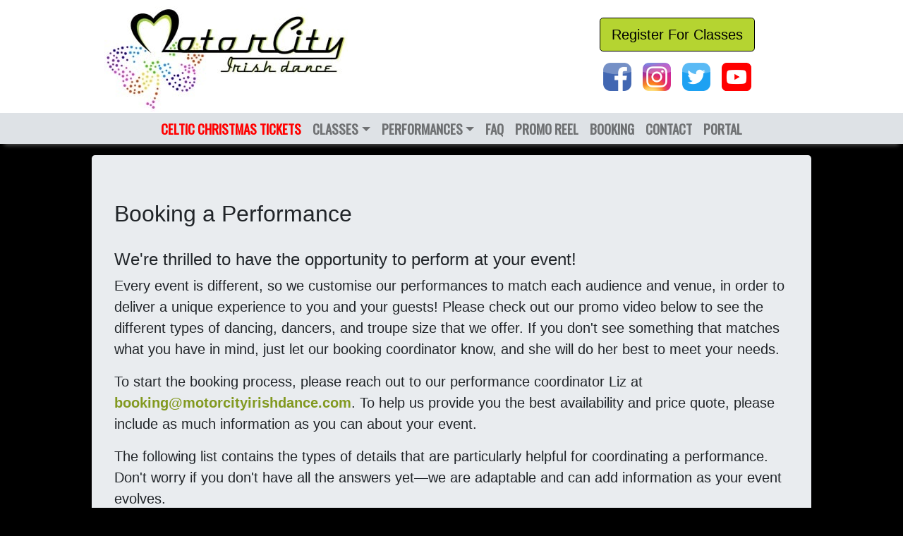

--- FILE ---
content_type: text/html; charset=UTF-8
request_url: https://www.motorcityirishdance.com/booking.php
body_size: 3062
content:
<!DOCTYPE html><html class="no-js" lang="en"> <head><script async src="https://www.googletagmanager.com/gtag/js?id=UA-135913792-1"></script><script>window.dataLayer = window.dataLayer || []; function gtag() { dataLayer.push(arguments); } gtag('js', new Date()); gtag('config', 'UA-135913792-1');</script><meta http-equiv="x-ua-compatible" content="ie=edge"><meta charset="utf-8"><meta name="viewport" content="width=device-width,initial-scale=1,shrink-to-fit=no"><link href="https://fonts.googleapis.com/css?family=Oswald|Oxygen:400,700|Raleway:400,500" rel="stylesheet"><link rel="stylesheet" href="/css/styles.css?v=1769859971"><link rel="shortcut icon" href="/favicon.ico"><title>Performance Booking - Presented by Motor City Irish Dance</title><meta name="description" content="Hire our troupe to perform at your event!"><script>!function(f,b,e,v,n,t,s)
            {if(f.fbq)return;n=f.fbq=function(){n.callMethod?
            n.callMethod.apply(n,arguments):n.queue.push(arguments)};
            if(!f._fbq)f._fbq=n;n.push=n;n.loaded=!0;n.version='2.0';
            n.queue=[];t=b.createElement(e);t.async=!0;
            t.src=v;s=b.getElementsByTagName(e)[0];
            s.parentNode.insertBefore(t,s)}(window,document,'script',
            'https://connect.facebook.net/en_US/fbevents.js');
            fbq('init', '325731232203167'); 
            fbq('track', 'PageView');</script><noscript><img height="1" width="1" src="https://www.facebook.com/tr?id=325731232203167&ev=PageView
            &noscript=1"></noscript></head><body class="container-fluid"> <header class="row bg-white border border-white"><div class="col-md-6 text-center pt-2"><a href="/"><img class="img-fluid" src="images/logos/MCID-logo.jpg" alt="Motor City Irish Dance"></a></div><div class="col-md-6 text-center pt-4 d-none d-md-block"><a href="https://dancestudio-pro.com/online/classes.php?account_id=12796" class="btn btn-success btn-lg btn-outline-dark" role="button">Register For Classes</a><div class="pt-3"><a href="https://www.facebook.com/Motorcityirishdance/" target="_blank"><img class="mx-2 mb-2" src="images/logos/fb.png" alt="Facebook"></a><a href="https://www.instagram.com/motorcityirishdance/" target="_blank"><img class="mx-2 mb-2" src="images/logos/ig.png" alt="Instagram"></a><a href="https://twitter.com/motorcityirishd" target="_blank"><img class="mx-2 mb-2" src="images/logos/tw.png" alt="Twitter"></a><a href="https://www.youtube.com/watch?v=clddNGrvLUA" target="_blank"><img class="mx-2 mb-2" src="images/logos/yt.png" alt="YouTube"></a></div></div></header><nav class="navbar navbar-expand-md navbar-light sticky-top"><div class="row no-gutters w-100 d-md-none"><div class="col-auto p-1"><a class="ml-auto" href="https://www.facebook.com/Motorcityirishdance/" target="_blank"><img class="mr-1" src="images/logos/fb.png" alt="Facebook" height="24px"></a><a href="https://www.instagram.com/motorcityirishdance/" target="_blank"><img class="mr-1" src="images/logos/ig.png" alt="Instagram" height="24px"></a><a href="https://twitter.com/motorcityirishd" target="_blank"><img class="mr-1" src="images/logos/tw.png" alt="Twitter" height="24px"></a><a href="https://www.youtube.com/watch?v=clddNGrvLUA" target="_blank"><img src="images/logos/yt.png" alt="YouTube" height="24px"></a></div><div class="col-auto ml-auto px-0"><a href="https://dancestudio-pro.com/online/signup.php?account_id=12796" class="btn btn-success btn-sm btn-outline-dark" role="button">Register For Classes</a> <button class="d-md-none navbar-light navbar-toggler ml-auto border border-black" type="button" data-toggle="collapse" data-target="#navbarResponsive" aria-controls="navbarResponsive" aria-expanded="false" aria-label="Toggle navigation"><span class="navbar-toggler-icon"></span></button></div></div><div class="collapse navbar-collapse px-2" id="navbarResponsive"><ul class="navbar-nav ml-auto mr-auto text-center"><li class="nav-item"><a class="nav-link" style="color:red" href="https://31427.danceticketing.com/">CELTIC CHRISTMAS TICKETS</a></li><li class="nav-item dropdown"><a class="nav-link dropdown-toggle" id="academyDropdown" role="button" data-toggle="dropdown" aria-haspopup="true" aria-expanded="false">CLASSES</a><div class="dropdown-menu text-center text-md-left" aria-labelledby="academyDropdown"><a class="dropdown-item" href="../academy.php">Overview</a> <a class="dropdown-item" href="../classes.php">Classes</a> <a class="dropdown-item" href="../schedule.php">Schedule</a> <a class="dropdown-item" href="../staff.php">Staff</a> <a class="dropdown-item" href="../pricing.php">Pricing</a></div></li><li class="nav-item dropdown"><a class="nav-link dropdown-toggle" id="companyDropdown" role="button" data-toggle="dropdown" aria-haspopup="true" aria-expanded="false">PERFORMANCES</a><div class="dropdown-menu text-center text-md-left" aria-labelledby="companyDropdown"><a class="dropdown-item" href="../company.php">Overview</a> <a class="dropdown-item" href="../tourdates.php">Performance Dates</a> <a class="dropdown-item" href="../booking.php">Booking</a><div class="dropdown-divider"></div><a class="dropdown-item" href="https://www.facebook.com/Motorcityirishdance/photos_by" target="_blank">Photo Gallery</a></div></li><li class="nav-item"><a class="nav-link" href="../faq.php">FAQ</a></li><li class="nav-item"><a class="nav-link" href="../media.php">PROMO REEL</a></li><li class="nav-item"><a class="nav-link" href="../booking.php">BOOKING</a></li><li class="nav-item"><a class="nav-link" href="../contact.php">CONTACT</a></li><li class="nav-item"><a class="nav-link" href="https://dancestudio-pro.com/online/mcid">PORTAL</a></li></ul></div></nav><div class="row border border-top-0 border-left-0 border-right-0 border-white d-flex justify-content-center ml-1 mr-1"><div class="jumbotron container-mobile-fluid mt-3"><h2>Booking a Performance</h2><br><h4>We're thrilled to have the opportunity to perform at your event!</h4><p class="lead">Every event is different, so we customise our performances to match each audience and venue, in order to deliver a unique experience to you and your guests! Please check out our promo video below to see the different types of dancing, dancers, and troupe size that we offer. If you don't see something that matches what you have in mind, just let our booking coordinator know, and she will do her best to meet your needs.</p><p class="lead">To start the booking process, please reach out to our performance coordinator Liz at <a href="mailto:booking@motorcityirishdance.com">booking@motorcityirishdance.com</a>. To help us provide you the best availability and price quote, please include as much information as you can about your event.</p><p class="lead">The following list contains the types of details that are particularly helpful for coordinating a performance. Don't worry if you don't have all the answers yet—we are adaptable and can add information as your event evolves.</p><ul class="lead"><li><strong>Event Details</strong> — What type of event are you planning (eg, cultural festival, fundraiser, wedding)? What is the date, desired performance time, and location?</li><li><strong>Performance Details</strong> — How long would you like the performance to be? (Most of our shows are between 20-45 minutes, but we are happy to adjust up or down!) Do you need dancers of a particular age and/or experience level? Would you also like us to include live musicians or vocalists? Would you like us to teach the audience a simple dance after the performance?</li><li><strong>Venue Details</strong> — What is the general size and floor surface of the performance area? (We are able to bring portable wooden panels on which to dance, so we can perform anywhere with a flat surface!)</li><li><strong>Other Details</strong> — Is there anything else you feel is important to note about your event? Do you have another special request you'd like us to consider?</li></ul><h3>Thank-you for choosing Motor Citiy Irish Dance!</h3><hr><div class="embed-responsive embed-responsive-16by9"><iframe class="embed-responsive-item" src="https://www.youtube.com/embed/dI2llEk5yOE" frameborder="0" allow="accelerometer; autoplay; encrypted-media; gyroscope; picture-in-picture" allowfullscreen></iframe></div></div></div> <div class="row"><div class="col-md-12 text-center"><p style="margin-top:1em; color:gray">&copy; 2026 Motor City Irish Dance, LLC</p><a href="https://www.facebook.com/Motorcityirishdance/" target="_blank"><img class="mx-2 mb-2" src="images/logos/fb.png" alt="Facebook"></a><a href="https://www.instagram.com/motorcityirishdance/" target="_blank"><img class="mx-2 mb-2" src="images/logos/ig.png" alt="Instagram"></a><a href="https://twitter.com/motorcityirishd" target="_blank"><img class="mx-2 mb-2" src="images/logos/tw.png" alt="Twitter"></a><a href="https://www.youtube.com/watch?v=clddNGrvLUA" target="_blank"><img class="mx-2 mb-2" src="images/logos/yt.png" alt="YouTube"></a></div></div><script src="/js/jquery.min.js"></script><script src="/js/popper.min.js"></script><script src="/js/bootstrap.min.js"></script></body></html>